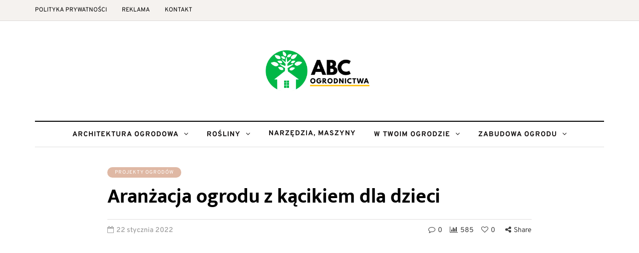

--- FILE ---
content_type: text/html; charset=utf-8
request_url: https://www.google.com/recaptcha/api2/aframe
body_size: 270
content:
<!DOCTYPE HTML><html><head><meta http-equiv="content-type" content="text/html; charset=UTF-8"></head><body><script nonce="Ux9rSUNzQBkAxS4WzZTDDQ">/** Anti-fraud and anti-abuse applications only. See google.com/recaptcha */ try{var clients={'sodar':'https://pagead2.googlesyndication.com/pagead/sodar?'};window.addEventListener("message",function(a){try{if(a.source===window.parent){var b=JSON.parse(a.data);var c=clients[b['id']];if(c){var d=document.createElement('img');d.src=c+b['params']+'&rc='+(localStorage.getItem("rc::a")?sessionStorage.getItem("rc::b"):"");window.document.body.appendChild(d);sessionStorage.setItem("rc::e",parseInt(sessionStorage.getItem("rc::e")||0)+1);localStorage.setItem("rc::h",'1769409744521');}}}catch(b){}});window.parent.postMessage("_grecaptcha_ready", "*");}catch(b){}</script></body></html>

--- FILE ---
content_type: application/javascript
request_url: https://abcogrodnictwa.pl/wp-content/uploads/js-cache-.js?ver=1749121727.8418
body_size: -367
content:
/* Cache file created at 2025-06-05 11:08:47 */    (function($){
    $(document).ready(function() {


        
    });
    })(jQuery);
     /*2025-06-05 11:08*//* JS Generator Execution Time: 2.598762512207E-5 seconds */